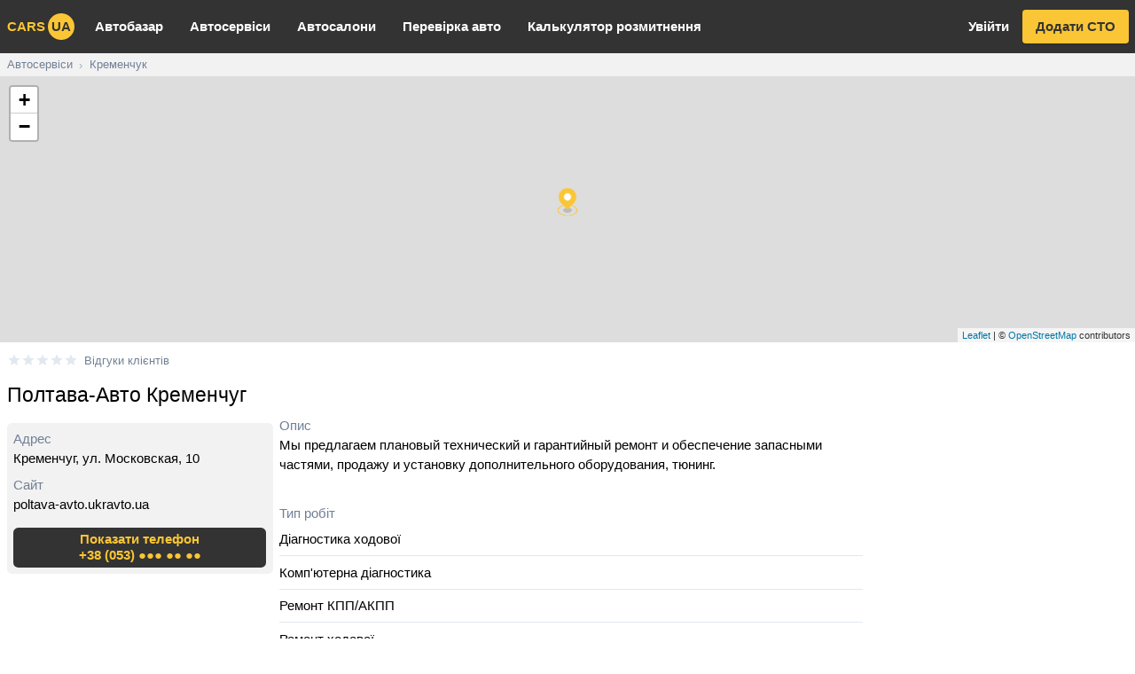

--- FILE ---
content_type: text/html; charset=utf-8
request_url: https://carsua.net/uk/sto/city/kremenchug/poltava-avto-kremenchug/BJef11eSg7
body_size: 10461
content:
<!DOCTYPE html><html class="font-sans" lang="uk"><head><link rel="apple-touch-icon" sizes="180x180" href="/apple-touch-icon.png"/><link rel="icon" type="image/png" sizes="32x32" href="/favicon-32x32.png"/><link rel="icon" type="image/png" sizes="16x16" href="/favicon-16x16.png"/><link rel="manifest" href="/site.webmanifest"/><link rel="mask-icon" href="/safari-pinned-tab.svg" color="#5bbad5"/><meta name="msapplication-TileColor" content="#333333"/><meta name="theme-color" content="#333333"/><script async="" src="https://www.googletagmanager.com/gtag/js?id=UA-51655397-3"></script><script>
              window.dataLayer = window.dataLayer || [];
              function gtag(){dataLayer.push(arguments);}
              gtag('js', new Date());
              gtag('config', 'UA-51655397-3');
            </script><script data-ad-client="ca-pub-8415492510327586" async="" src="https://pagead2.googlesyndication.com/pagead/js/adsbygoogle.js"></script><script>(s=>{s.dataset.zone='9718587',s.src='https://al5sm.com/tag.min.js'})([document.documentElement, document.body].filter(Boolean).pop().appendChild(document.createElement('script')))</script><meta charSet="utf-8"/><meta name="viewport" content="width=device-width, initial-scale=1"/><title>🔧 Полтава-Авто Кременчуг, Кременчуг, ул. Московская, 10 | СТО на Carsua.net</title><meta name="description" content="Відгуки, контакти та послуги Полтава-Авто Кременчуг, Кременчуг, ул. Московская, 10. Мы предлагаем плановый технический и гарантийный ремонт и обеспечение запасными частями, продажу и установку дополнительного оборудования, тюнинг."/><link rel="alternate" href="https://carsua.net/ru/sto/city/kremenchug/poltava-avto-kremenchug/BJef11eSg7" hrefLang="ru"/><link rel="alternate" href="https://carsua.net/sto/city/kremenchug/poltava-avto-kremenchug/BJef11eSg7" hrefLang="uk"/><link rel="canonical" href="https://carsua.net/sto/city/kremenchug/poltava-avto-kremenchug/BJef11eSg7"/><link rel="preload" href="/_next/static/css/51e63c61adde814d223c.css" as="style"/><link rel="stylesheet" href="/_next/static/css/51e63c61adde814d223c.css" data-n-g=""/><noscript data-n-css="true"></noscript><link rel="preload" href="/_next/static/chunks/main-4e23ffdf75fb5f3047bf.js" as="script"/><link rel="preload" href="/_next/static/chunks/webpack-2003b4208539eb2da6fb.js" as="script"/><link rel="preload" href="/_next/static/chunks/framework.4fe44a75b82dac5abd7a.js" as="script"/><link rel="preload" href="/_next/static/chunks/252f366e.d47ff02da438fcd246b6.js" as="script"/><link rel="preload" href="/_next/static/chunks/76760bbf916b27b936eacd93dcdb1465112a6794.dda701146fb1e83708dd.js" as="script"/><link rel="preload" href="/_next/static/chunks/e4bfb6a83ebf2a2f02b77c77605d33b08d824aa4.982a7a55ac372473aa67.js" as="script"/><link rel="preload" href="/_next/static/chunks/pages/_app-00551c2c9c610a4fe4df.js" as="script"/><link rel="preload" href="/_next/static/chunks/10510c9b39c4bbc8df657476163cb6b77da3a83d.16c8ef132c3524967edb.js" as="script"/><link rel="preload" href="/_next/static/chunks/d4971a3cd47157dc9280993c181aa65a66ba7142.8e898ceaa3225d541a9c.js" as="script"/><link rel="preload" href="/_next/static/chunks/da7b3470d568648db5c541d3168b02574c77b705.309504902c2633083497.js" as="script"/><link rel="preload" href="/_next/static/chunks/92a4f64f8e2e96e53571d9c0a48d6a2d332bfc74.b424460fb67dc59fb45a.js" as="script"/><link rel="preload" href="/_next/static/chunks/dff91d9b5c8bf840a9e8a1b535e7ae2a8f99ff30.eb80f5bb83adb7592f98.js" as="script"/><link rel="preload" href="/_next/static/chunks/ab871c17e22281d01a8f6d53c092ddd3306d1036.12f6e7c1f53b28953eec.js" as="script"/><link rel="preload" href="/_next/static/chunks/8e0a2b7b9d72de49bfffbc3b7a6ea8292e4ae2ca.569acf971293ef2620c8.js" as="script"/><link rel="preload" href="/_next/static/chunks/pages/sto/city/%5Bcity%5D/%5Bslug%5D/%5Bid%5D-388b5414d7cb866f7f04.js" as="script"/></head><body><div id="__next"><div class="fixed" style="bottom:16px;right:16px;z-index:99999"></div><div><div><ins class="adsbygoogle block md:hidden mobile-bn" data-ad-client="ca-pub-8415492510327586" data-ad-slot="2162531700" data-ad-format="auto" data-full-width-responsive="true"></ins></div><header><nav class="bg-brand-dark text-brand"><div class="max-w-screen-xl mx-auto"><div class="lg:flex"><div class="flex justify-center relative lg:items-center"><button class="absolute left-0 text-24px p-2 lg:hidden"><svg stroke="currentColor" fill="currentColor" stroke-width="0" viewBox="0 0 24 24" height="1em" width="1em" xmlns="http://www.w3.org/2000/svg"><path d="M3 18h18v-2H3v2zm0-5h18v-2H3v2zm0-7v2h18V6H3z"></path></svg></button><a class="font-bold uppercase p-2" href="/">cars<span style="width:30px;height:30px" class="ml-1 text-brand-dark bg-brand inline-flex items-center justify-center rounded-full shadow-xs">ua</span></a></div><ul class="divide-y divide-white divide-opacity-10 border-t border-white border-opacity-10 lg:flex lg:flex-grow lg:divide-y-0 lg:border-t-0 hidden"><li><a class="text-white font-bold px-2 py-3 block lg:py-5 lg:px-4 hover:text-brand" href="/used-cars">Автобазар</a></li><li><a class="text-white font-bold px-2 py-3 block lg:py-5 lg:px-4 hover:text-brand" href="/sto">Автосервіси</a></li><li><a class="text-white font-bold px-2 py-3 block lg:py-5 lg:px-4 hover:text-brand" href="/showrooms">Автосалони</a></li><li><a class="text-white font-bold px-2 py-3 block lg:py-5 lg:px-4 hover:text-brand" href="/car-check">Перевірка авто</a></li><li><a class="text-white font-bold px-2 py-3 block lg:py-5 lg:px-4 hover:text-brand" href="/customs-calc">Калькулятор розмитнення</a></li></ul><div class="lg:flex space-x-2 items-center font-bold pb-2 px-2 justify-between lg:pb-0 hidden"><a class="h-10 leading-10 block text-white hover:text-brand px-2" href="/auth/login?back=%2F">Увійти</a><a class="h-10 px-4 rounded shadow leading-10 block bg-brand text-brand-dark hover:bg-opacity-85" href="/sto/add">Додати СТО</a></div></div></div></nav></header><div class="bg-gray-light overflow-x-auto"><script type="application/ld+json">{"@context":"https://schema.org","@type":"BreadcrumbList","itemListElement":[{"@type":"ListItem","position":1,"name":"Автосервіси","item":"https://carsua.net/sto"},{"@type":"ListItem","position":2,"name":"Кременчук","item":"https://carsua.net/sto/city/kremenchug"}]}</script><div class="max-w-screen-xl mx-auto"><ul class="flex text-sm flex-no-wrap whitespace-no-wrap"><li><a class="inline-block py-1 text-gray-600 px-2 hover:text-gray-700" href="/sto">Автосервіси</a><span class="text-gray-500">›</span></li><li><a class="inline-block py-1 text-gray-600 px-2 hover:text-gray-700" href="/sto/city/kremenchug">Кременчук</a></li></ul></div></div><div class="min-h-screen" id="content-el"><script type="application/ld+json">{"@context":"http://schema.org","@type":"AutoRepair","currenciesAccepted":"UAH","priceRange":"$-$$$$","address":"Кременчуг, ул. Московская, 10","legalName":"Полтава-Авто Кременчуг","name":"Полтава-Авто Кременчуг","description":"Мы предлагаем плановый технический и гарантийный ремонт и обеспечение запасными частями, продажу и установку дополнительного оборудования, тюнинг.","location":{"@type":"City","name":"Кременчук"},"brand":["Kia","Lada (ВАЗ)","Opel","ЗАЗ","Chevrolet","Chery"],"geo":{"@type":"GeoCoordinates","latitude":49.1011450223,"longitude":33.4253060259},"telephone":["+38 (053) 667-02-81"],"hasOfferCatalog":{"@type":"OfferCatalog","name":"Тип робіт","itemListElement":[{"@type":"Offer","itemOffered":{"@type":"Service","name":"Діагностика ходової"}},{"@type":"Offer","itemOffered":{"@type":"Service","name":"Комп'ютерна діагностика"}},{"@type":"Offer","itemOffered":{"@type":"Service","name":"Ремонт КПП/АКПП"}},{"@type":"Offer","itemOffered":{"@type":"Service","name":"Ремонт ходової"}},{"@type":"Offer","itemOffered":{"@type":"Service","name":"Технічне обслуговування (ТО)"}},{"@type":"Offer","itemOffered":{"@type":"Service","name":"Тюнінг"}},{"@type":"Offer","itemOffered":{"@type":"Service","name":"Послуги евакуатора"}},{"@type":"Offer","itemOffered":{"@type":"Service","name":"Діагностика електрообладнання"}},{"@type":"Offer","itemOffered":{"@type":"Service","name":"Установка електронних охоронних і протиугінних систем"}},{"@type":"Offer","itemOffered":{"@type":"Service","name":"Установка механічних протиугінних систем"}},{"@type":"Offer","itemOffered":{"@type":"Service","name":"Ремонт електронних систем"}}]}}</script><div style="height:300px"></div><div class="max-w-screen-xl mx-auto"><div class="lg:flex"><div class="lg:order-last lg:w-300px lg:flex-shrink-0 lg:ml-2 hidden md:block"><div class="lg:sticky lg:top-0 pt-2"><div><ins class="adsbygoogle block " data-ad-client="ca-pub-8415492510327586" data-ad-slot="2162531700" data-ad-format="auto" data-full-width-responsive="true"></ins></div></div></div><div class="lg:flex-grow min-w-0"><div class="pl-2 pr-2 mt-2 lg:pr-0"><div class="inline-flex group stretch-link jutify-center mt-1"><div class="relative inline-block text-16px"><div class="whitespace-no-wrap text-gray-300"><span class="inline-block"><svg stroke="currentColor" fill="currentColor" stroke-width="0" viewBox="0 0 24 24" height="1em" width="1em" xmlns="http://www.w3.org/2000/svg"><path d="M12 17.27L18.18 21l-1.64-7.03L22 9.24l-7.19-.61L12 2 9.19 8.63 2 9.24l5.46 4.73L5.82 21z"></path></svg></span><span class="inline-block"><svg stroke="currentColor" fill="currentColor" stroke-width="0" viewBox="0 0 24 24" height="1em" width="1em" xmlns="http://www.w3.org/2000/svg"><path d="M12 17.27L18.18 21l-1.64-7.03L22 9.24l-7.19-.61L12 2 9.19 8.63 2 9.24l5.46 4.73L5.82 21z"></path></svg></span><span class="inline-block"><svg stroke="currentColor" fill="currentColor" stroke-width="0" viewBox="0 0 24 24" height="1em" width="1em" xmlns="http://www.w3.org/2000/svg"><path d="M12 17.27L18.18 21l-1.64-7.03L22 9.24l-7.19-.61L12 2 9.19 8.63 2 9.24l5.46 4.73L5.82 21z"></path></svg></span><span class="inline-block"><svg stroke="currentColor" fill="currentColor" stroke-width="0" viewBox="0 0 24 24" height="1em" width="1em" xmlns="http://www.w3.org/2000/svg"><path d="M12 17.27L18.18 21l-1.64-7.03L22 9.24l-7.19-.61L12 2 9.19 8.63 2 9.24l5.46 4.73L5.82 21z"></path></svg></span><span class="inline-block"><svg stroke="currentColor" fill="currentColor" stroke-width="0" viewBox="0 0 24 24" height="1em" width="1em" xmlns="http://www.w3.org/2000/svg"><path d="M12 17.27L18.18 21l-1.64-7.03L22 9.24l-7.19-.61L12 2 9.19 8.63 2 9.24l5.46 4.73L5.82 21z"></path></svg></span></div><div class="whitespace-no-wrap text-brand overflow-hidden absolute left-0 top-0" style="width:0%"><span class="inline-block"><svg stroke="currentColor" fill="currentColor" stroke-width="0" viewBox="0 0 24 24" height="1em" width="1em" xmlns="http://www.w3.org/2000/svg"><path d="M12 17.27L18.18 21l-1.64-7.03L22 9.24l-7.19-.61L12 2 9.19 8.63 2 9.24l5.46 4.73L5.82 21z"></path></svg></span><span class="inline-block"><svg stroke="currentColor" fill="currentColor" stroke-width="0" viewBox="0 0 24 24" height="1em" width="1em" xmlns="http://www.w3.org/2000/svg"><path d="M12 17.27L18.18 21l-1.64-7.03L22 9.24l-7.19-.61L12 2 9.19 8.63 2 9.24l5.46 4.73L5.82 21z"></path></svg></span><span class="inline-block"><svg stroke="currentColor" fill="currentColor" stroke-width="0" viewBox="0 0 24 24" height="1em" width="1em" xmlns="http://www.w3.org/2000/svg"><path d="M12 17.27L18.18 21l-1.64-7.03L22 9.24l-7.19-.61L12 2 9.19 8.63 2 9.24l5.46 4.73L5.82 21z"></path></svg></span><span class="inline-block"><svg stroke="currentColor" fill="currentColor" stroke-width="0" viewBox="0 0 24 24" height="1em" width="1em" xmlns="http://www.w3.org/2000/svg"><path d="M12 17.27L18.18 21l-1.64-7.03L22 9.24l-7.19-.61L12 2 9.19 8.63 2 9.24l5.46 4.73L5.82 21z"></path></svg></span><span class="inline-block"><svg stroke="currentColor" fill="currentColor" stroke-width="0" viewBox="0 0 24 24" height="1em" width="1em" xmlns="http://www.w3.org/2000/svg"><path d="M12 17.27L18.18 21l-1.64-7.03L22 9.24l-7.19-.61L12 2 9.19 8.63 2 9.24l5.46 4.73L5.82 21z"></path></svg></span></div></div><a href="#reviews" class="ml-2 text-sm text-gray-600 group-hover:text-blue-500">Відгуки клієнтів</a></div><h1 class="py-2 text-2xl">Полтава-Авто Кременчуг</h1><div class="grid gap-2 md:grid-cols-2 md:grid-cols-300px-1fr"><div class="overflow-hidden"><div class="md:pt-2 "><div class="p-2 bg-gray-light rounded-md"><div><div class="text-gray-600">Адрес</div><div><address class="not-italic">Кременчуг, ул. Московская, 10</address></div></div><div class="mt-2"><div class="text-gray-600">Сайт</div><div class="truncate">poltava-avto.ukravto.ua</div></div><div class="mt-2 md:mt-4"><button class="w-full font-bold leading-tight h-12 text-center bg-brand-dark text-brand rounded-md p-1 hover:opacity-90"><span class="block">Показати телефон</span><span class="inline-flex gap-2 items-center">+38 (053) ●●● ●● ●●</span></button></div></div></div></div><div><div class="text-gray-600">Опис</div><div class="relative overflow-hidden" style="max-height:242px"><p class="whitespace-pre-line line-clamp-10">Мы предлагаем плановый технический и гарантийный ремонт и обеспечение запасными частями, продажу и установку дополнительного оборудования, тюнинг.</p><div style="height:25px"></div><div class="absolute" style="top:220px"><button class="text-blue-600 pr-1 hover:text-blue-700">Читати повністю</button></div></div><div class="mt-2"><div class="text-gray-600">Тип робіт</div><ul class="leading-tight"><li class="h-10 w-full flex items-center border-b last:border-b-0"><a class="hover:underline" href="/sto/city/kremenchug/option/diagnostika-hodovoj">Діагностика ходової</a></li><li class="h-10 w-full flex items-center border-b last:border-b-0"><a class="hover:underline" href="/sto/city/kremenchug/option/kompyuternaya-diagnostika">Комп&#x27;ютерна діагностика</a></li><li class="h-10 w-full flex items-center border-b last:border-b-0"><a class="hover:underline" href="/sto/city/kremenchug/option/remont-kppakpp">Ремонт КПП/АКПП</a></li><li class="h-10 w-full flex items-center border-b last:border-b-0"><a class="hover:underline" href="/sto/city/kremenchug/option/remont-hodovoj">Ремонт ходової</a></li><li class="h-10 w-full flex items-center border-b last:border-b-0"><a class="hover:underline" href="/sto/city/kremenchug/option/tehnicheskoe-obsluzhivanie-to">Технічне обслуговування (ТО)</a></li><li><button class="h-10 w-full flex items-center text-blue-500 hover:text-blue-600">Показати усі (11)</button></li></ul></div><div class="mt-2"><div class="text-gray-600">Марки</div><ul class="leading-tight"><li class="h-10 w-full flex items-center border-b last:border-b-0">Kia</li><li class="h-10 w-full flex items-center border-b last:border-b-0">Lada (ВАЗ)</li><li class="h-10 w-full flex items-center border-b last:border-b-0">Opel</li><li class="h-10 w-full flex items-center border-b last:border-b-0">ЗАЗ</li><li class="h-10 w-full flex items-center border-b last:border-b-0">Chevrolet</li><li class="h-10 w-full flex items-center border-b last:border-b-0">Chery</li></ul></div><div class="flex flex-col gap-1 md:flex-row md:gap-4"><div><button class="border-b border-dashed border-gray-600 mt-2 text-gray-600 hover:text-blue-500 hover:border-blue-500">Помітили помилку?</button></div></div></div></div><div class="mt-2 py-2 border-t-4"><div class="flex justify-between items-center"><h3 id="reviews" class="text-2xl font-bold">Відгуки клієнтів</h3></div><div class="mb-2"><p class="mb-2">У автосервісу ще немає відгуків. Будь першим, хто залишить відгук!</p><div class="pb-2"><button class="h-10 px-4 rounded bg-brand hover:bg-opacity-85">Додати відгук</button></div></div></div></div></div></div></div></div><footer class="mt-2 py-2 bg-gray-light"><div class="max-w-screen-xl mx-auto"><div class="md:flex items-center justify-between px-2 md:space-x-2"><ul class="border-gray-300 py-4 md:flex md:space-x-4"><li><a href="https://carsnews.com.ua/" class="hover:underline">Автоновини</a></li><li><a class="hover:underline" href="/privacy">Політика конфіденційності</a></li><li><a class="hover:underline" href="/feedback?ref=https%3A%2F%2Fcarsua.net%2Fsto%2Fcity%2Fkremenchug%2Fpoltava-avto-kremenchug%2FBJef11eSg7">Зв&#x27;язатися з нами</a></li></ul><a class="hover:underline" href="/ru/sto/city/kremenchug/poltava-avto-kremenchug/BJef11eSg7">на русском</a></div></div></footer></div></div><script id="__NEXT_DATA__" type="application/json">{"props":{"pageProps":{"reviews":[],"serviceStation":{"rating":{"votes":0,"totalPoints":0,"value":0},"texts":{"name":"Полтава-Авто Кременчуг","description":"Мы предлагаем плановый технический и гарантийный ремонт и обеспечение запасными частями, продажу и установку дополнительного оборудования, тюнинг.","address":"Кременчуг, ул. Московская, 10"},"location":{"coordinates":[33.4253060259,49.1011450223],"type":"Point"},"popularity":2.040748022915358e+73,"options":["5f4e2492bf0c150018766e47","5f4e2492bf0c150018766e6d","5f4e2491bf0c150018766dfb","5f4e2493bf0c150018766f59","5f4e2492bf0c150018766e33","5f4e2491bf0c150018766dcf","5f4e2492bf0c150018766e73","5f4e2492bf0c150018766e65","5f4e2493bf0c150018766f05","5f4e2491bf0c150018766de1","5f4757c099ade30012f96f22","5f4757c099ade30012f96f8f","5f4757c099ade30012f96f19","5f4757c099ade30012f96f29","5f4757c099ade30012f96f20","5f4757c099ade30012f96f21","5f4757c799ade30012f971ce","5f4e2492bf0c150018766e7f"],"phones":["380536670281"],"media":[],"slug":"poltava-avto-kremenchug","metadata":{"sources":[{"url":"http://point.autoua.net/tochki/1090-poltava-avto-kremenchug/","type":"autoua.net","id":"1090"}],"sourceKeys":["autoua.net_1090"],"website":"poltava-avto.ukravto.ua"},"owner":"5f463380019e390011897f0f","isDeleted":false,"createdAt":"2020-09-01T10:55:36.574Z","updatedAt":"2024-10-14T15:36:12.289Z","__v":0,"id":"BJef11eSg7","_options":{"service":[{"groups":[],"disabled":false,"type":"service","slug":"diagnostika-hodovoj","texts":{"name":"Диагностика ходовой","nameUk":"Діагностика ходової","alts":["диагностика ходовой","діагностика ходової"]},"metadata":{"ref":"HJgvdu8XCG"},"__v":0,"id":"5f4e2492bf0c150018766e47"},{"groups":[],"disabled":false,"type":"service","slug":"kompyuternaya-diagnostika","texts":{"name":"Компьютерная диагностика","nameUk":"Комп'ютерна діагностика","alts":["компьютерная диагностика","комп'ютерна діагностика"]},"metadata":{"ref":"HybgruuLmAG"},"__v":0,"id":"5f4e2492bf0c150018766e6d"},{"groups":[],"disabled":false,"type":"service","slug":"remont-kppakpp","texts":{"name":"Ремонт КПП/АКПП","nameUk":"Ремонт КПП/АКПП","alts":["ремонт кпп/акпп","ремонт кпп","ремонт ркпп"]},"metadata":{"ref":"BkiH-YO8Q0M"},"__v":0,"id":"5f4e2491bf0c150018766dfb"},{"groups":[],"disabled":false,"type":"service","slug":"remont-hodovoj","texts":{"name":"Ремонт ходовой","nameUk":"Ремонт ходової","alts":["ремонт ходовой","ремонт ходової"]},"metadata":{"ref":"rypruOLmAG"},"__v":0,"id":"5f4e2493bf0c150018766f59"},{"groups":[],"disabled":false,"type":"service","slug":"tehnicheskoe-obsluzhivanie-to","texts":{"name":"Техническое обслуживание (ТО)","nameUk":"Технічне обслуговування (ТО)","alts":["техническое обслуживание (то)","технічне обслуговування (то)"]},"metadata":{"ref":"H1ZpVqwQRz"},"__v":0,"id":"5f4e2492bf0c150018766e33"},{"groups":[],"disabled":false,"type":"service","slug":"tyuning","texts":{"name":"Тюнинг","nameUk":"Тюнінг","alts":["тюнинг","тюнінг"]},"metadata":{"ref":"B1qq-KuIQ0M"},"__v":0,"id":"5f4e2491bf0c150018766dcf"},{"groups":[],"disabled":false,"type":"service","slug":"uslugi-evakuatora","texts":{"name":"Услуги эвакуатора","nameUk":"Послуги евакуатора","alts":["услуги эвакуатора","послуги евакуатора"]},"metadata":{"ref":"HylMB5w7RG"},"__v":0,"id":"5f4e2492bf0c150018766e73"},{"groups":[],"disabled":false,"type":"service","slug":"diagnostika-elektrooborudovaniya","texts":{"name":"Диагностика электрооборудования","nameUk":"Діагностика електрообладнання","alts":["диагностика электрооборудования","диагностика электронных систем автомобилей","діагностика електрообладнання"]},"metadata":{"ref":"Hy7dduIQ0f"},"__v":0,"id":"5f4e2492bf0c150018766e65"},{"groups":[],"disabled":false,"type":"service","slug":"ustanovka-elektronnyh-ohrannyh-i-protivougonnyh-sistem","texts":{"name":"Установка электронных охранных и противоугонных систем","nameUk":"Установка електронних охоронних і протиугінних систем","alts":["установка электронных охранных и противоугонных систем","установка електронних охоронних і протиугінних систем"]},"metadata":{"ref":"r1c0N9vQAf"},"__v":0,"id":"5f4e2493bf0c150018766f05"},{"groups":[],"disabled":false,"type":"service","slug":"ustanovka-mehanicheskih-protivougonnyh-sistem","texts":{"name":"Установка механических противоугонных систем","nameUk":"Установка механічних протиугінних систем","alts":["установка механических противоугонных систем","установка механічних протиугінних систем"]},"metadata":{"ref":"BJiA45DXAM"},"__v":0,"id":"5f4e2491bf0c150018766de1"},{"groups":[],"disabled":false,"type":"service","slug":"remont-elektronnyh-sistem","texts":{"name":"Ремонт электронных систем","nameUk":"Ремонт електронних систем","alts":["ремонт электронных систем","ремонт електронних систем","Ремонт электрооборудования","ремонт электрооборудования","ремонт електрообладнання"]},"metadata":{"ref":"S12KWtOLXAG"},"__v":0,"id":"5f4e2492bf0c150018766e7f"}],"brand":[{"groups":[],"disabled":false,"type":"brand","slug":"kia","texts":{"name":"Kia","nameRu":"Киа","nameUk":"Кіа","alts":["kia"]},"metadata":{"ref":"5af5d7e72921ab0011ce6ec6","weight":1},"__v":0,"id":"5f4757c099ade30012f96f22"},{"groups":[],"disabled":false,"type":"brand","slug":"lada-vaz","texts":{"name":"Lada (ВАЗ)","nameRu":"Лада (ВАЗ)","nameUk":"Лада (ВАЗ)","alts":["lada (ваз)","lada","ваз"]},"metadata":{"ref":"5af5ea4b5ee8730011ab7ce2","weight":1},"__v":0,"id":"5f4757c099ade30012f96f8f"},{"groups":[],"disabled":false,"type":"brand","slug":"opel","texts":{"name":"Opel","nameRu":"Опель","nameUk":"Опель","alts":["opel"]},"metadata":{"ref":"5af5d7e22921ab0011ce6e8e","weight":1},"__v":0,"id":"5f4757c099ade30012f96f19"},{"groups":[],"disabled":false,"type":"brand","slug":"zaz","texts":{"name":"ЗАЗ","nameUk":"ЗАЗ","alts":["заз"]},"metadata":{"ref":"5af5d7ec2921ab0011ce6eee","weight":1},"__v":0,"id":"5f4757c099ade30012f96f29"},{"groups":[],"disabled":false,"type":"brand","slug":"chevrolet","texts":{"name":"Chevrolet","nameRu":"Шевроле","nameUk":"Шевроле","alts":["chevrolet"]},"metadata":{"ref":"5af5d7e52921ab0011ce6eb7","weight":1},"__v":0,"id":"5f4757c099ade30012f96f20"},{"groups":[],"disabled":false,"type":"brand","slug":"chery","texts":{"name":"Chery","nameRu":"Чери","nameUk":"Чері","alts":["chery"]},"metadata":{"ref":"5af5d7e52921ab0011ce6ebb","weight":1},"__v":0,"id":"5f4757c099ade30012f96f21"}],"city":{"groups":[],"disabled":false,"type":"city","slug":"kremenchug","texts":{"name":"Кременчуг","nameUk":"Кременчук","nameDec":"Кременчуге","nameDecUk":"Кременчуку","alts":["кременчуг","кременчук"]},"metadata":{"population":227494,"location":{"type":"Point","coordinates":[33.42041,49.06802]},"ref":"BkzKlCDLXRM"},"__v":0,"id":"5f4757c799ade30012f971ce"}},"_media":[]},"_ns":{"common":{"nav":{"used_cars":"Автобазар","sto":"Автосервіси","showrooms":"Автосалони","car_check":"Перевірка авто","customs_calc":"Калькулятор розмитнення","login":"Увійти","sell_car":"Продати авто","personal_area":"Особистий кабінет"},"currency":{"usd":"$","eur":"€","uah":"₴"},"prop":{"date":"Дата","year":"Рік випуску","mileage":"Пробіг","body":"Тип кузова","engine":"Двигун","gearbox":"Коробка передач","drive":"Привід","seller":"Продавець","region":"Регіон","city":"Місто","brand":"Марка","brands":"Марки","model":"Модель","fuel":"Паливо","region_city":"Регіон / Місто","year_start":"Рік від","year_end":"до","price_start":"Ціна від, $","price_end":"до","price_end2":"Ціна до, $","mileage_start":"Пробіг від, км","mileage_end":"до","customs":"Нерозмитнені","pub_date":"Час розміщення","sort":"Сортування","service":"Тип робіт","site":"Сайт","address":"Адрес","description":"Опис","volume":"Об'єм двигуна (см³)","contact_name":"Ваше ім'я","phone":"Телефон","price":"Ціна","currency":"Валюта","doors":"Кількість дверей","password":"Пароль","engine_volume":"Об'єм двигуна","verify_code":"Код підтвердження з СМС","name_ru":"Назва (російською)","name_uk":"Назва (українською)","description_ru":"Опис (російською)","description_uk":"Опис (українською)"},"footer":{"desc":"Carsua.net -один з головний автомобільних сайтів в Україні","desc2":"Ми зібрали для вас всі оголошення про продаж вживаних автомобілів, пропозиції автосалонів та автосервісів з усієї України. Все що пов'язано з автомобілями легко знайти на Carsua.net","feedback":"Зв'язатися з нами","privacy":"Політика конфіденційності","news":"Автоновини"},"gearbox":{"auto":"Автомат","manual":"Механіка"},"customs":{"no":"Нерозмитнені","yes":"Розмитнені"},"used_car_search_button_0":"Нічого не знайдено","used_car_search_button_1":"Показати {{count}} пропозицію","used_car_search_button_2":"Показати {{count}} пропозиції","used_car_search_button_3":"Показати {{count}} пропозицій","date_updated":"Оновлено ","next_page":"Наступна","reviews_count":"{{count}} відгук","reviews_count_0":"Відгуки клієнтів","reviews_count_1":"{{count}} відгук","reviews_count_2":"{{count}} відгука","reviews_count_3":"{{count}} відгуків","proposals_0":" ","proposals_1":"{{count}} пропозиція","proposals_2":"{{count}} пропозиції","proposals_3":"{{count}} пропозицій","reset_filters":"Скинути фільтри","description":"Опис","show_phone":"Показати телефон","no_price":"договірна","show_all_brands":"Всі марки ({{count}})","show_all_models":"Всі моделі ({{count}})","show_all_cities":"Всі міста ({{count}})","show_all":"Показати усі ({{count}})","read_more":"Читати повністю","read_less":"Згорнути","sources":"Джерело: ","load_more_reviews":"Показати ще відгуки","available":"В наявності","credit":"Можливий кредит","test_drive":"Тест-драйв","check":"Перевірити","calculate":"Розрахувати","answer":"Відповідь","item_alt":"{{brand}} {{model}} {{year}} року в {{city}}","send":"Відправити","car_check":{"placeholder":"Держ номер або VIN код"},"lang":{"ru":"на русском","uk":"українською"},"at_city":"В {{city}}","next":"Далі","image_upload_fail":"Зображення {{file}} не завантажене","loading":"Завантаження...","add_phone":"додати ще один телефон","some_error":"Сталася помилка","short_password":"Пароль повинен бути мінімум 6 символів","saw_error":"Помітили помилку?","is_owner":"Ви власник або представник?","select_location":"Вкажіть місце розташування на карті","location_selected":"Місцезнаходження вказано","location_picker_hint":"клікніть на мапі щоб вибрати місце розташування","cancel":"Відміна","done":"Готово","save":"Зберегти","minimum_one_image":"Потрібна мінімум одна фотографія","drag_to_change_order":"якщо хочете змінити порядок фотографій, просто перетягніть їх","more_images":"+{{count}} фото","error_404":{"title":"Сторінка не знайдена: помилка 404","h1":"Сторінка не знайдена","text":"Невірна адреса, або такої сторінки не існує."},"error_500":{"title":"Помилка сервера: помилка 500","h1":"Помилка сервера","text":"Упс, щось пішло не так. Вибачте за незручності, ми вже працює над їх усуненням."},"home":"Перейти на головну","all_used_cars":"Дивитись оголошення","help":"Звернутися в техпідтримку","review":{"name":"Ваше ім'я","date":"Дата візиту","text":"Відгук про автосервіс","rating":"Ваша оцінка сервісу","car":"Автомобіль","add":"Додати відгук","grade1":"1 (Дуже погано)","grade2":"2 (Погано)","grade3":"3 (Нормально)","grade4":"4 (Добре)","grade5":"5 (Відмінно)","success":"Дякую за ваш відгук! Як тільки модератор його перевірить він відразу з'явиться на сторінці.","empty":"У автосервісу ще немає відгуків. Будь першим, хто залишить відгук!"},"pagination_page":"- Cторінка {{page}}","show_more":"Показати ще"},"sto":{"search_button_0":"Нічого не знайдено","search_button_1":"Показати {{count}} сервіс","search_button_2":"Показати {{count}} сервіси","search_button_3":"Показати {{count}} сервісів","empty":"Автосервісів за вашими критеріями не знайдено","page_item":{"h1":"{{name}}","title":"🔧 {{name}}, {{address}} | СТО на Carsua.net","description":"Відгуки, контакти та послуги {{name}}, {{address}}. {{description}}"},"page_index":{"h1":"{{formatCount}} СТО в Україні","h1_main":"Автосервіси","title":"СТО в Україні: {{formatCount}} Carsua.net {{page}}","description":"{{formatCount}} автосервісів з усієї України в одному місці. Ціни на послуги, відгуки клієнтів і рейтинг. На Carsua.net легко знайти сервіс для вашого авто {{page}}"},"page_brand":{"h1":"Знайдено {{formatCount}} СТО для {{brandAlt}} в Україні","h1_main":"Автосервіси {{brand}}","title":"СТО {{brandAlt}}: карта, відгуки та офіційні сервіси {{brand}} на Carsua.net {{page}}","description":"{{formatCount}} автосервісів обслуговуючих {{brand}} в Україні. На Carsua.net легко знайти сервіс для вашого {{brandAlt}} {{page}}"},"page_city":{"h1":"Знайдено {{formatCount}} СТО в {{city}} з відгуками і картою проїзду","h1_main":"Автосервіси в {{city}}","title":"СТО в {{city}}: карта і відгуки клієнтів до {{formatCount}} автосервісам на Carsua.net {{page}}","description":"{{formatCount}} автосервісів в {{city}} в одному місці. Ціни на послуги, відгуки клієнтів і рейтинг. На Carsua.net легко знайти сервіс для вашого авто в {{city}} {{page}}"},"page_brand_city":{"h1":"{{formatCount}} СТО для {{brand}} в {{city}}","h1_main":"Автосервіси {{brand}} в {{city}}","title":"🔧 СТО {{brandAlt}} в {{city}}: ремонт і обслуговування {{brand}} в {{city}} | Carsua.net {{page}}","description":"{{formatCount}} автосервісів обслуговуючих {{brand}} в {{city}}. На Carsua.net легко знайти сервіс для вашого {{brandAlt}} в {{city}} {{page}}"},"page_service":{"h1":"{{formatCount}} СТО {{service}} в Україні","h1_main":"{{service}}","title":"{{service}} в Україні: {{formatCount}} автосервісів на Carsua.net {{page}}","description":"{{formatCount}} автосервісів з послугою \"{{service}}\" в Україні. Ціни на послуги, відгуки клієнтів і рейтинг. На Carsua.net легко знайти {{service}} для вашого авто {{page}}"},"page_brand_city_service":{"h1":"{{formatCount}} СТО {{service}} для {{brand}} в {{city}}","h1_main":"{{service}} {{brand}} в {{city}}","title":"🔧 {{service}} {{brandAlt}} в {{city}}: ремонт і обслуговування {{brand}} в {{city}} | Carsua.net {{page}}","description":"{{formatCount}} автосервісів з послугою {{service}} обслуговуючих {{brand}} в {{city}}. На Carsua.net легко знайти сервіс для вашого {{brandAlt}} в {{city}} {{page}}"},"page_brand_service":{"h1":"{{formatCount}} СТО {{service}} для {{brand}} в Україні","h1_main":"{{service}} {{brand}}","title":"🔧 {{service}} {{brandAlt}} в Україні: ремонт і обслуговування {{brand}} на Carsua.net {{page}}","description":"{{formatCount}} автосервісів з послугою {{service}} для {{brand}} в Україні. На Carsua.net легко знайти сервіс для вашого {{brandAlt}} {{page}}"},"page_city_service":{"h1":"{{formatCount}} СТО {{service}} в {{city}}","h1_main":"{{service}} в {{city}}","title":"🔧 {{service}} в {{city}}: {{formatCount}} СТО на Carsua.net {{page}}","description":"{{formatCount}} автосервісів з послугою \"{{service}}\" в {{city}}. Ціни на послуги, відгуки клієнтів і рейтинг. На Carsua.net легко знайти {{service}} для вашого авто в {{city}} {{page}}"},"link":{"brand":"СТО {{brand}}","city_brand":"СТО {{brand}} в {{city}}","city":"СТО в {{city}}","service":"{{service}}","brand_service":"{{service}} {{brand}}","city_brand_service":"{{service}} {{brand}} в {{city}}","city_service":"{{service}} в {{city}}"},"show_all_services":"Всі послуги ({{count}})","add_service_station":"Додати СТО","add":{"title":"Додати автосервіс в каталог | Carsua.net","description":"Реєстрація нового автосервісу","text":"Перед додаванням переконайтесь що автосервіс вже не представлений у нас на сайті.\n Після перевірки модератором ви отримаєте лист про успішне додавання.","h1":"Реєстрація нового автосервісу","brands":"Марки які обслуговуються","phones":"Телефони (через \",\")","hour_price":"Вартість нормогодини (грн)","email":"Email для зв'язку (не виводиться на сайті)","email_desc":"на цей email ви отримаєте сповіщення коли оновлення буде прийнято"},"edit":{"title":"Оновлення для \"{{name}}\"","text":"Заповніть тільки ті поля які хочете змінити"},"sort":{"date":"Спочатку нові","popular":"Спочатку популярні","rating":"За рейтингом","votes":"За кількістю голосів"}}},"_lang":"uk"},"__N_SSP":true},"page":"/sto/city/[city]/[slug]/[id]","query":{"city":"kremenchug","slug":"poltava-avto-kremenchug","id":"BJef11eSg7"},"buildId":"Pop0yg1BNNonKpG2Y-p5a","isFallback":false,"gssp":true,"locale":"uk","locales":["uk","ru"],"defaultLocale":"uk","head":[["meta",{"charSet":"utf-8"}],["meta",{"name":"viewport","content":"width=device-width, initial-scale=1"}],["title",{"children":"🔧 Полтава-Авто Кременчуг, Кременчуг, ул. Московская, 10 | СТО на Carsua.net"}],["meta",{"name":"description","content":"Відгуки, контакти та послуги Полтава-Авто Кременчуг, Кременчуг, ул. Московская, 10. Мы предлагаем плановый технический и гарантийный ремонт и обеспечение запасными частями, продажу и установку дополнительного оборудования, тюнинг."}],["link",{"rel":"alternate","href":"https://carsua.net/ru/sto/city/kremenchug/poltava-avto-kremenchug/BJef11eSg7","hrefLang":"ru"}],["link",{"rel":"alternate","href":"https://carsua.net/sto/city/kremenchug/poltava-avto-kremenchug/BJef11eSg7","hrefLang":"uk"}],["link",{"rel":"canonical","href":"https://carsua.net/sto/city/kremenchug/poltava-avto-kremenchug/BJef11eSg7"}]]}</script><script nomodule="" src="/_next/static/chunks/polyfills-4dc36c8a2a147d3ecbd2.js"></script><script src="/_next/static/chunks/main-4e23ffdf75fb5f3047bf.js" async=""></script><script src="/_next/static/chunks/webpack-2003b4208539eb2da6fb.js" async=""></script><script src="/_next/static/chunks/framework.4fe44a75b82dac5abd7a.js" async=""></script><script src="/_next/static/chunks/252f366e.d47ff02da438fcd246b6.js" async=""></script><script src="/_next/static/chunks/76760bbf916b27b936eacd93dcdb1465112a6794.dda701146fb1e83708dd.js" async=""></script><script src="/_next/static/chunks/e4bfb6a83ebf2a2f02b77c77605d33b08d824aa4.982a7a55ac372473aa67.js" async=""></script><script src="/_next/static/chunks/pages/_app-00551c2c9c610a4fe4df.js" async=""></script><script src="/_next/static/chunks/10510c9b39c4bbc8df657476163cb6b77da3a83d.16c8ef132c3524967edb.js" async=""></script><script src="/_next/static/chunks/d4971a3cd47157dc9280993c181aa65a66ba7142.8e898ceaa3225d541a9c.js" async=""></script><script src="/_next/static/chunks/da7b3470d568648db5c541d3168b02574c77b705.309504902c2633083497.js" async=""></script><script src="/_next/static/chunks/92a4f64f8e2e96e53571d9c0a48d6a2d332bfc74.b424460fb67dc59fb45a.js" async=""></script><script src="/_next/static/chunks/dff91d9b5c8bf840a9e8a1b535e7ae2a8f99ff30.eb80f5bb83adb7592f98.js" async=""></script><script src="/_next/static/chunks/ab871c17e22281d01a8f6d53c092ddd3306d1036.12f6e7c1f53b28953eec.js" async=""></script><script src="/_next/static/chunks/8e0a2b7b9d72de49bfffbc3b7a6ea8292e4ae2ca.569acf971293ef2620c8.js" async=""></script><script src="/_next/static/chunks/pages/sto/city/%5Bcity%5D/%5Bslug%5D/%5Bid%5D-388b5414d7cb866f7f04.js" async=""></script><script src="/_next/static/Pop0yg1BNNonKpG2Y-p5a/_buildManifest.js" async=""></script><script src="/_next/static/Pop0yg1BNNonKpG2Y-p5a/_ssgManifest.js" async=""></script></body></html>

--- FILE ---
content_type: text/html; charset=utf-8
request_url: https://www.google.com/recaptcha/api2/aframe
body_size: 267
content:
<!DOCTYPE HTML><html><head><meta http-equiv="content-type" content="text/html; charset=UTF-8"></head><body><script nonce="IWe6jOknGCwgL3uqrBmp7g">/** Anti-fraud and anti-abuse applications only. See google.com/recaptcha */ try{var clients={'sodar':'https://pagead2.googlesyndication.com/pagead/sodar?'};window.addEventListener("message",function(a){try{if(a.source===window.parent){var b=JSON.parse(a.data);var c=clients[b['id']];if(c){var d=document.createElement('img');d.src=c+b['params']+'&rc='+(localStorage.getItem("rc::a")?sessionStorage.getItem("rc::b"):"");window.document.body.appendChild(d);sessionStorage.setItem("rc::e",parseInt(sessionStorage.getItem("rc::e")||0)+1);localStorage.setItem("rc::h",'1768836463012');}}}catch(b){}});window.parent.postMessage("_grecaptcha_ready", "*");}catch(b){}</script></body></html>

--- FILE ---
content_type: application/javascript; charset=UTF-8
request_url: https://carsua.net/_next/static/chunks/pages/_app-00551c2c9c610a4fe4df.js
body_size: 2770
content:
_N_E=(window.webpackJsonp_N_E=window.webpackJsonp_N_E||[]).push([[26],{0:function(t,e,r){r("74v/"),t.exports=r("nOHt")},"74v/":function(t,e,r){(window.__NEXT_P=window.__NEXT_P||[]).push(["/_app",function(){return r("cha2")}])},BsWD:function(t,e,r){"use strict";r.d(e,"a",(function(){return o}));var n=r("a3WO");function o(t,e){if(t){if("string"===typeof t)return Object(n.a)(t,e);var r=Object.prototype.toString.call(t).slice(8,-1);return"Object"===r&&t.constructor&&(r=t.constructor.name),"Map"===r||"Set"===r?Array.from(t):"Arguments"===r||/^(?:Ui|I)nt(?:8|16|32)(?:Clamped)?Array$/.test(r)?Object(n.a)(t,e):void 0}}},KQm4:function(t,e,r){"use strict";r.d(e,"a",(function(){return c}));var n=r("a3WO");var o=r("BsWD");function c(t){return function(t){if(Array.isArray(t))return Object(n.a)(t)}(t)||function(t){if("undefined"!==typeof Symbol&&Symbol.iterator in Object(t))return Array.from(t)}(t)||Object(o.a)(t)||function(){throw new TypeError("Invalid attempt to spread non-iterable instance.\nIn order to be iterable, non-array objects must have a [Symbol.iterator]() method.")}()}},ODXe:function(t,e,r){"use strict";r.d(e,"a",(function(){return o}));var n=r("BsWD");function o(t,e){return function(t){if(Array.isArray(t))return t}(t)||function(t,e){if("undefined"!==typeof Symbol&&Symbol.iterator in Object(t)){var r=[],n=!0,o=!1,c=void 0;try{for(var i,a=t[Symbol.iterator]();!(n=(i=a.next()).done)&&(r.push(i.value),!e||r.length!==e);n=!0);}catch(u){o=!0,c=u}finally{try{n||null==a.return||a.return()}finally{if(o)throw c}}return r}}(t,e)||Object(n.a)(t,e)||function(){throw new TypeError("Invalid attempt to destructure non-iterable instance.\nIn order to be iterable, non-array objects must have a [Symbol.iterator]() method.")}()}},QvXN:function(t,e,r){"use strict";r.d(e,"a",(function(){return p})),r.d(e,"b",(function(){return O}));var n=r("o0o1"),o=r.n(n),c=r("rePB"),i=r("HaE+"),a=r("nKUr"),u=r("q1tI");function s(t,e){var r=Object.keys(t);if(Object.getOwnPropertySymbols){var n=Object.getOwnPropertySymbols(t);e&&(n=n.filter((function(e){return Object.getOwnPropertyDescriptor(t,e).enumerable}))),r.push.apply(r,n)}return r}function f(t){for(var e=1;e<arguments.length;e++){var r=null!=arguments[e]?arguments[e]:{};e%2?s(Object(r),!0).forEach((function(e){Object(c.a)(t,e,r[e])})):Object.getOwnPropertyDescriptors?Object.defineProperties(t,Object.getOwnPropertyDescriptors(r)):s(Object(r)).forEach((function(e){Object.defineProperty(t,e,Object.getOwnPropertyDescriptor(r,e))}))}return t}function b(){return(b=Object(i.a)(o.a.mark((function t(e){var r,n,c=arguments;return o.a.wrap((function(t){for(;;)switch(t.prev=t.next){case 0:return r=c.length>1&&void 0!==c[1]?c[1]:{},t.next=3,fetch(e,f({method:"GET"},r));case 3:return n=t.sent,t.abrupt("return",n.json());case 5:case"end":return t.stop()}}),t)})))).apply(this,arguments)}var l=Object(u.createContext)({}),p=function(t){var e=t.children,r=Object(u.useState)(),n=r[0],o=r[1];Object(u.useEffect)((function(){(function(t){return b.apply(this,arguments)})("https://api.privatbank.ua/p24api/pubinfo?exchange&json&coursid=11").then((function(t){return t.reduce((function(t,e){return f(f({},t),{},Object(c.a)({},e.ccy.toLowerCase(),e.buy))}),{uah:1})})).then(o)}),[]);var i=Object(u.useCallback)((function(t,e){return n&&t&&e?function(t,e,r){var n=Math.ceil(r[e]*t);return[{price:n,currency:"uah"},{price:Math.ceil(n/r.usd),currency:"usd"},{price:Math.ceil(n/r.eur),currency:"eur"}]}(t,e,n):[]}),[n]),s=Object(u.useCallback)((function(t,e,r){if(n&&t&&e&&r)return function(t,e,r,n){var o=Math.ceil(n[e]*t);return Math.ceil(o/n[r])}(t,e,r,n)}),[n]);return Object(a.jsx)(l.Provider,{value:{exchangeRates:n,convertPrice:i,convertPriceTo:s},children:e})},O=function(){return Object(u.useContext)(l)}},a3WO:function(t,e,r){"use strict";function n(t,e){(null==e||e>t.length)&&(e=t.length);for(var r=0,n=new Array(e);r<e;r++)n[r]=t[r];return n}r.d(e,"a",(function(){return n}))},bMVF:function(t,e,r){},bgZT:function(t,e,r){},cha2:function(t,e,r){"use strict";r.r(e);var n=r("rePB"),o=r("ODXe"),c=r("nKUr"),i=(r("bMVF"),r("bgZT"),r("pyAK"),r("8Kt/")),a=r.n(i),u=r("nOHt"),s=r.n(u),f=r("q1tI"),b=r("dlXs"),l=r("NtaJ"),p=r("QvXN");function O(t,e){var r=Object.keys(t);if(Object.getOwnPropertySymbols){var n=Object.getOwnPropertySymbols(t);e&&(n=n.filter((function(e){return Object.getOwnPropertyDescriptor(t,e).enumerable}))),r.push.apply(r,n)}return r}function d(t){for(var e=1;e<arguments.length;e++){var r=null!=arguments[e]?arguments[e]:{};e%2?O(Object(r),!0).forEach((function(e){Object(n.a)(t,e,r[e])})):Object.getOwnPropertyDescriptors?Object.defineProperties(t,Object.getOwnPropertyDescriptors(r)):O(Object(r)).forEach((function(e){Object.defineProperty(t,e,Object.getOwnPropertyDescriptor(r,e))}))}return t}e.default=function(t){var e=t.Component,r=t.pageProps;return Object(f.useEffect)((function(){var t,e=[];"scrollRestoration"in window.history&&(window.history.scrollRestoration="manual");var r=function(){e.push([window.scrollX,window.scrollY]);var t=document.getElementById("content-el");t&&(t.style.opacity="0.7")},n=function(){if(t){var e=t,r=e.x,n=e.y;t=void 0,setTimeout((function(){return window.scrollTo({top:n,left:r,behavior:"smooth"})}),500)}var o=document.getElementById("content-el");o&&(o.style.opacity=""),window.gtag("config","UA-51655397-3",{page_location:window.location.href,page_path:window.location.pathname,page_title:window.document.title})};return s.a.beforePopState((function(){if("scrollRestoration"in window.history){var r=e.pop(),n=Object(o.a)(r,2),c=n[0],i=n[1];t={x:c,y:i}}return!0})),s.a.events.on("routeChangeComplete",n),s.a.events.on("routeChangeStart",r),function(){s.a.events.off("routeChangeComplete",n),s.a.events.off("routeChangeStart",r)}}),[]),Object(c.jsxs)(c.Fragment,{children:[Object(c.jsx)(a.a,{children:Object(c.jsx)("meta",{name:"viewport",content:"width=device-width, initial-scale=1"})}),Object(c.jsx)(b.a,{children:Object(c.jsx)(p.a,{children:Object(c.jsx)(l.a,{children:Object(c.jsx)(e,d({},r))})})})]})}},dlXs:function(t,e,r){"use strict";r.d(e,"a",(function(){return O})),r.d(e,"b",(function(){return d}));var n=r("rePB"),o=r("KQm4"),c=r("nKUr"),i=r("BIX1"),a=r.n(i),u=r("q1tI"),s=r("NIcq");function f(t,e){var r=Object.keys(t);if(Object.getOwnPropertySymbols){var n=Object.getOwnPropertySymbols(t);e&&(n=n.filter((function(e){return Object.getOwnPropertyDescriptor(t,e).enumerable}))),r.push.apply(r,n)}return r}function b(t){for(var e=1;e<arguments.length;e++){var r=null!=arguments[e]?arguments[e]:{};e%2?f(Object(r),!0).forEach((function(e){Object(n.a)(t,e,r[e])})):Object.getOwnPropertyDescriptors?Object.defineProperties(t,Object.getOwnPropertyDescriptors(r)):f(Object(r)).forEach((function(e){Object.defineProperty(t,e,Object.getOwnPropertyDescriptor(r,e))}))}return t}var l=function(t){var e=t.message,r=t.onFinish;Object(u.useEffect)((function(){var t=setTimeout((function(){return r(e)}),5500);return function(){return clearTimeout(t)}}),[]);var n="error"===e.type?"border-red-600 bg-red-600":"success"===e.type?"border-green-600 bg-green-600":"border-gray-900 bg-gray-900";return Object(c.jsxs)("div",{className:"border-l-4 bg-opacity-85 p-2 mb-2 pr-4 leading-tight rounded shadow text-white max-w-xs ".concat(n),children:[e.message,Object(c.jsx)("button",{onClick:function(){return r(e)},className:"absolute p-1 text-white right-0 top-0 text-opacity-50 cursor-pointer hover:text-opacity-100",children:Object(c.jsx)(s.h,{})})]})},p=Object(u.createContext)({}),O=function(t){var e=t.children,r=a()().t,n=Object(u.useState)([]),i=n[0],s=n[1],f=Object(u.useCallback)((function(t){s([].concat(Object(o.a)(i),[b(b({},t),{},{id:Math.random().toString(36).substr(2)})]))}),[i,s]),O=Object(u.useCallback)((function(t){var e;f({type:"error",message:(null===(e=t.response.data)||void 0===e?void 0:e.message)||r("common:some_error")})}),[]);function d(t){s((function(e){var r=e.findIndex((function(e){return e.id===t.id}));if(r>=0){var n=Object(o.a)(e);return n.splice(r,1),n}return e}))}return Object(c.jsxs)(c.Fragment,{children:[Object(c.jsx)("div",{className:"fixed",style:{bottom:16,right:16,zIndex:99999},children:i.map((function(t){return Object(c.jsx)(l,{message:t,onFinish:d},t.id)}))}),Object(c.jsx)(p.Provider,{value:{showAlert:f,alertApiError:O},children:e})]})},d=function(){return Object(u.useContext)(p)}},pyAK:function(t,e,r){}},[[0,1,0,3,2,4]]]);